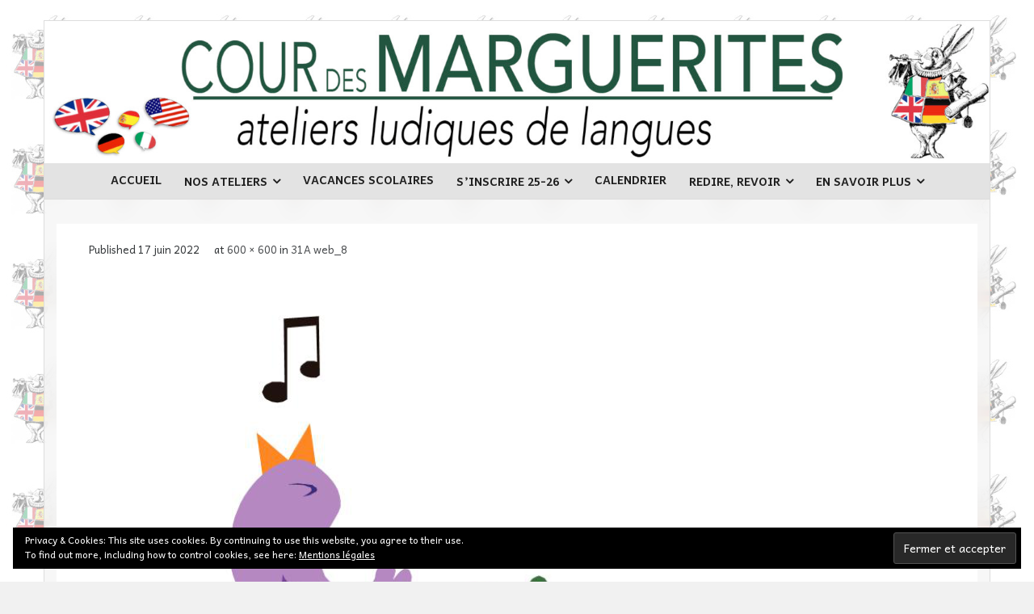

--- FILE ---
content_type: text/html; charset=UTF-8
request_url: https://courdesmarguerites.fr/31a-web_8/
body_size: 11115
content:
<!DOCTYPE html>

<html lang="fr-FR">
<head>
<meta charset="UTF-8" />
<meta name="viewport" content="width=device-width" />
<link rel="profile" href="//gmpg.org/xfn/11" />
<link rel="pingback" href="https://courdesmarguerites.fr/xmlrpc.php" />

<meta name='robots' content='index, follow, max-image-preview:large, max-snippet:-1, max-video-preview:-1' />

<!-- Google Tag Manager for WordPress by gtm4wp.com -->
<script data-cfasync="false" data-pagespeed-no-defer>
	var gtm4wp_datalayer_name = "dataLayer";
	var dataLayer = dataLayer || [];
</script>
<!-- End Google Tag Manager for WordPress by gtm4wp.com -->
	<!-- This site is optimized with the Yoast SEO plugin v22.7 - https://yoast.com/wordpress/plugins/seo/ -->
	<title>31A web_8 - Cour des marguerites</title>
	<link rel="canonical" href="https://courdesmarguerites.fr/31a-web_8/" />
	<meta property="og:locale" content="fr_FR" />
	<meta property="og:type" content="article" />
	<meta property="og:title" content="31A web_8 - Cour des marguerites" />
	<meta property="og:url" content="https://courdesmarguerites.fr/31a-web_8/" />
	<meta property="og:site_name" content="Cour des marguerites" />
	<meta property="article:publisher" content="https://www.facebook.com/courdesmarguerites/" />
	<meta property="og:image" content="https://courdesmarguerites.fr/31a-web_8" />
	<meta property="og:image:width" content="600" />
	<meta property="og:image:height" content="600" />
	<meta property="og:image:type" content="image/png" />
	<meta name="twitter:card" content="summary_large_image" />
	<script type="application/ld+json" class="yoast-schema-graph">{"@context":"https://schema.org","@graph":[{"@type":"WebPage","@id":"https://courdesmarguerites.fr/31a-web_8/","url":"https://courdesmarguerites.fr/31a-web_8/","name":"31A web_8 - Cour des marguerites","isPartOf":{"@id":"https://courdesmarguerites.fr/#website"},"primaryImageOfPage":{"@id":"https://courdesmarguerites.fr/31a-web_8/#primaryimage"},"image":{"@id":"https://courdesmarguerites.fr/31a-web_8/#primaryimage"},"thumbnailUrl":"https://courdesmarguerites.fr/wp-content/uploads/2022/06/31A-web_8.png","datePublished":"2022-06-17T16:38:17+00:00","dateModified":"2022-06-17T16:38:17+00:00","breadcrumb":{"@id":"https://courdesmarguerites.fr/31a-web_8/#breadcrumb"},"inLanguage":"fr-FR","potentialAction":[{"@type":"ReadAction","target":["https://courdesmarguerites.fr/31a-web_8/"]}]},{"@type":"ImageObject","inLanguage":"fr-FR","@id":"https://courdesmarguerites.fr/31a-web_8/#primaryimage","url":"https://courdesmarguerites.fr/wp-content/uploads/2022/06/31A-web_8.png","contentUrl":"https://courdesmarguerites.fr/wp-content/uploads/2022/06/31A-web_8.png","width":600,"height":600},{"@type":"BreadcrumbList","@id":"https://courdesmarguerites.fr/31a-web_8/#breadcrumb","itemListElement":[{"@type":"ListItem","position":1,"name":"Accueil","item":"https://courdesmarguerites.fr/"},{"@type":"ListItem","position":2,"name":"31A web_8"}]},{"@type":"WebSite","@id":"https://courdesmarguerites.fr/#website","url":"https://courdesmarguerites.fr/","name":"Cour des marguerites","description":"Ateliers ludiques de langues (anglais, allemand, espagnol et italien) à Antony (Hauts-de-Seine)","publisher":{"@id":"https://courdesmarguerites.fr/#organization"},"potentialAction":[{"@type":"SearchAction","target":{"@type":"EntryPoint","urlTemplate":"https://courdesmarguerites.fr/?s={search_term_string}"},"query-input":"required name=search_term_string"}],"inLanguage":"fr-FR"},{"@type":"Organization","@id":"https://courdesmarguerites.fr/#organization","name":"Cour des marguerites","url":"https://courdesmarguerites.fr/","logo":{"@type":"ImageObject","inLanguage":"fr-FR","@id":"https://courdesmarguerites.fr/#/schema/logo/image/","url":"https://courdesmarguerites.fr/wp-content/uploads/2016/05/cours-marguerite-favicon.jpg","contentUrl":"https://courdesmarguerites.fr/wp-content/uploads/2016/05/cours-marguerite-favicon.jpg","width":284,"height":284,"caption":"Cour des marguerites"},"image":{"@id":"https://courdesmarguerites.fr/#/schema/logo/image/"},"sameAs":["https://www.facebook.com/courdesmarguerites/"]}]}</script>
	<!-- / Yoast SEO plugin. -->


<link rel='dns-prefetch' href='//stats.wp.com' />
<link rel='dns-prefetch' href='//fonts.googleapis.com' />
<link rel='dns-prefetch' href='//v0.wordpress.com' />
<link rel="alternate" type="application/rss+xml" title="Cour des marguerites &raquo; Flux" href="https://courdesmarguerites.fr/feed/" />
<link rel="alternate" type="application/rss+xml" title="Cour des marguerites &raquo; Flux des commentaires" href="https://courdesmarguerites.fr/comments/feed/" />
<script type="text/javascript">
/* <![CDATA[ */
window._wpemojiSettings = {"baseUrl":"https:\/\/s.w.org\/images\/core\/emoji\/15.0.3\/72x72\/","ext":".png","svgUrl":"https:\/\/s.w.org\/images\/core\/emoji\/15.0.3\/svg\/","svgExt":".svg","source":{"concatemoji":"https:\/\/courdesmarguerites.fr\/wp-includes\/js\/wp-emoji-release.min.js?ver=6.5.7"}};
/*! This file is auto-generated */
!function(i,n){var o,s,e;function c(e){try{var t={supportTests:e,timestamp:(new Date).valueOf()};sessionStorage.setItem(o,JSON.stringify(t))}catch(e){}}function p(e,t,n){e.clearRect(0,0,e.canvas.width,e.canvas.height),e.fillText(t,0,0);var t=new Uint32Array(e.getImageData(0,0,e.canvas.width,e.canvas.height).data),r=(e.clearRect(0,0,e.canvas.width,e.canvas.height),e.fillText(n,0,0),new Uint32Array(e.getImageData(0,0,e.canvas.width,e.canvas.height).data));return t.every(function(e,t){return e===r[t]})}function u(e,t,n){switch(t){case"flag":return n(e,"\ud83c\udff3\ufe0f\u200d\u26a7\ufe0f","\ud83c\udff3\ufe0f\u200b\u26a7\ufe0f")?!1:!n(e,"\ud83c\uddfa\ud83c\uddf3","\ud83c\uddfa\u200b\ud83c\uddf3")&&!n(e,"\ud83c\udff4\udb40\udc67\udb40\udc62\udb40\udc65\udb40\udc6e\udb40\udc67\udb40\udc7f","\ud83c\udff4\u200b\udb40\udc67\u200b\udb40\udc62\u200b\udb40\udc65\u200b\udb40\udc6e\u200b\udb40\udc67\u200b\udb40\udc7f");case"emoji":return!n(e,"\ud83d\udc26\u200d\u2b1b","\ud83d\udc26\u200b\u2b1b")}return!1}function f(e,t,n){var r="undefined"!=typeof WorkerGlobalScope&&self instanceof WorkerGlobalScope?new OffscreenCanvas(300,150):i.createElement("canvas"),a=r.getContext("2d",{willReadFrequently:!0}),o=(a.textBaseline="top",a.font="600 32px Arial",{});return e.forEach(function(e){o[e]=t(a,e,n)}),o}function t(e){var t=i.createElement("script");t.src=e,t.defer=!0,i.head.appendChild(t)}"undefined"!=typeof Promise&&(o="wpEmojiSettingsSupports",s=["flag","emoji"],n.supports={everything:!0,everythingExceptFlag:!0},e=new Promise(function(e){i.addEventListener("DOMContentLoaded",e,{once:!0})}),new Promise(function(t){var n=function(){try{var e=JSON.parse(sessionStorage.getItem(o));if("object"==typeof e&&"number"==typeof e.timestamp&&(new Date).valueOf()<e.timestamp+604800&&"object"==typeof e.supportTests)return e.supportTests}catch(e){}return null}();if(!n){if("undefined"!=typeof Worker&&"undefined"!=typeof OffscreenCanvas&&"undefined"!=typeof URL&&URL.createObjectURL&&"undefined"!=typeof Blob)try{var e="postMessage("+f.toString()+"("+[JSON.stringify(s),u.toString(),p.toString()].join(",")+"));",r=new Blob([e],{type:"text/javascript"}),a=new Worker(URL.createObjectURL(r),{name:"wpTestEmojiSupports"});return void(a.onmessage=function(e){c(n=e.data),a.terminate(),t(n)})}catch(e){}c(n=f(s,u,p))}t(n)}).then(function(e){for(var t in e)n.supports[t]=e[t],n.supports.everything=n.supports.everything&&n.supports[t],"flag"!==t&&(n.supports.everythingExceptFlag=n.supports.everythingExceptFlag&&n.supports[t]);n.supports.everythingExceptFlag=n.supports.everythingExceptFlag&&!n.supports.flag,n.DOMReady=!1,n.readyCallback=function(){n.DOMReady=!0}}).then(function(){return e}).then(function(){var e;n.supports.everything||(n.readyCallback(),(e=n.source||{}).concatemoji?t(e.concatemoji):e.wpemoji&&e.twemoji&&(t(e.twemoji),t(e.wpemoji)))}))}((window,document),window._wpemojiSettings);
/* ]]> */
</script>
<style id='wp-emoji-styles-inline-css' type='text/css'>

	img.wp-smiley, img.emoji {
		display: inline !important;
		border: none !important;
		box-shadow: none !important;
		height: 1em !important;
		width: 1em !important;
		margin: 0 0.07em !important;
		vertical-align: -0.1em !important;
		background: none !important;
		padding: 0 !important;
	}
</style>
<link rel='stylesheet' id='mediaelement-css' href='https://courdesmarguerites.fr/wp-includes/js/mediaelement/mediaelementplayer-legacy.min.css?ver=4.2.17' type='text/css' media='all' />
<link rel='stylesheet' id='wp-mediaelement-css' href='https://courdesmarguerites.fr/wp-includes/js/mediaelement/wp-mediaelement.min.css?ver=6.5.7' type='text/css' media='all' />
<style id='jetpack-sharing-buttons-style-inline-css' type='text/css'>
.jetpack-sharing-buttons__services-list{display:flex;flex-direction:row;flex-wrap:wrap;gap:0;list-style-type:none;margin:5px;padding:0}.jetpack-sharing-buttons__services-list.has-small-icon-size{font-size:12px}.jetpack-sharing-buttons__services-list.has-normal-icon-size{font-size:16px}.jetpack-sharing-buttons__services-list.has-large-icon-size{font-size:24px}.jetpack-sharing-buttons__services-list.has-huge-icon-size{font-size:36px}@media print{.jetpack-sharing-buttons__services-list{display:none!important}}.editor-styles-wrapper .wp-block-jetpack-sharing-buttons{gap:0;padding-inline-start:0}ul.jetpack-sharing-buttons__services-list.has-background{padding:1.25em 2.375em}
</style>
<link rel='stylesheet' id='wa_chpcs_css_file-css' href='https://courdesmarguerites.fr/wp-content/plugins/carousel-horizontal-posts-content-slider/assets/css/custom-style.css?ver=3.3' type='text/css' media='all' />
<link rel='stylesheet' id='sow-slider-slider-css' href='https://courdesmarguerites.fr/wp-content/plugins/so-widgets-bundle/css/slider/slider.css?ver=1.61.1' type='text/css' media='all' />
<link rel='stylesheet' id='sow-hero-default-6b80b420863b-css' href='https://courdesmarguerites.fr/wp-content/uploads/siteorigin-widgets/sow-hero-default-6b80b420863b.css?ver=6.5.7' type='text/css' media='all' />
<link rel='stylesheet' id='sow-google-map-default-63333cd29faf-css' href='https://courdesmarguerites.fr/wp-content/uploads/siteorigin-widgets/sow-google-map-default-63333cd29faf.css?ver=6.5.7' type='text/css' media='all' />
<link rel='stylesheet' id='parent-style-css' href='https://courdesmarguerites.fr/wp-content/themes/melos/style.css?ver=6.5.7' type='text/css' media='all' />
<link rel='stylesheet' id='thinkup-google-fonts-css' href='//fonts.googleapis.com/css?family=Lato%3A300%2C400%2C600%2C700&#038;subset=latin%2Clatin-ext' type='text/css' media='all' />
<link rel='stylesheet' id='prettyPhoto-css' href='https://courdesmarguerites.fr/wp-content/themes/melos/lib/extentions/prettyPhoto/css/prettyPhoto.css?ver=3.1.6' type='text/css' media='all' />
<link rel='stylesheet' id='thinkup-bootstrap-css' href='https://courdesmarguerites.fr/wp-content/themes/melos/lib/extentions/bootstrap/css/bootstrap.min.css?ver=2.3.2' type='text/css' media='all' />
<link rel='stylesheet' id='dashicons-css' href='https://courdesmarguerites.fr/wp-includes/css/dashicons.min.css?ver=6.5.7' type='text/css' media='all' />
<link rel='stylesheet' id='font-awesome-css' href='https://courdesmarguerites.fr/wp-content/themes/melos/lib/extentions/font-awesome/css/font-awesome.min.css?ver=4.7.0' type='text/css' media='all' />
<link rel='stylesheet' id='thinkup-shortcodes-css' href='https://courdesmarguerites.fr/wp-content/themes/melos/styles/style-shortcodes.css?ver=1.5.6' type='text/css' media='all' />
<link rel='stylesheet' id='thinkup-style-css' href='https://courdesmarguerites.fr/wp-content/themes/melosCDM-child/style.css?ver=1.5.6' type='text/css' media='all' />
<link rel='stylesheet' id='fancybox-css' href='https://courdesmarguerites.fr/wp-content/plugins/easy-fancybox/fancybox/1.5.4/jquery.fancybox.min.css?ver=6.5.7' type='text/css' media='screen' />
<style id='fancybox-inline-css' type='text/css'>
#fancybox-outer{background:#ffffff}#fancybox-content{background:#ffffff;border-color:#ffffff;color:#000000;}#fancybox-title,#fancybox-title-float-main{color:#fff}
</style>
<link rel='stylesheet' id='thinkup-responsive-css' href='https://courdesmarguerites.fr/wp-content/themes/melos/styles/style-responsive.css?ver=1.5.6' type='text/css' media='all' />
<link rel='stylesheet' id='jetpack_css-css' href='https://courdesmarguerites.fr/wp-content/plugins/jetpack/css/jetpack.css?ver=13.4.4' type='text/css' media='all' />
<script type="text/javascript" src="https://courdesmarguerites.fr/wp-includes/js/jquery/jquery.min.js?ver=3.7.1" id="jquery-core-js"></script>
<script type="text/javascript" src="https://courdesmarguerites.fr/wp-includes/js/jquery/jquery-migrate.min.js?ver=3.4.1" id="jquery-migrate-js"></script>
<script type="text/javascript" src="https://courdesmarguerites.fr/wp-content/plugins/so-widgets-bundle/js/jquery.cycle.min.js?ver=1.61.1" id="sow-slider-slider-cycle2-js"></script>
<script type="text/javascript" src="https://courdesmarguerites.fr/wp-content/plugins/so-widgets-bundle/js/slider/jquery.slider.min.js?ver=1.61.1" id="sow-slider-slider-js"></script>
<script type="text/javascript" id="sow-google-map-js-extra">
/* <![CDATA[ */
var soWidgetsGoogleMap = {"map_consent":"","geocode":{"noResults":"There were no results for the place you entered. Please try another."}};
/* ]]> */
</script>
<script type="text/javascript" src="https://courdesmarguerites.fr/wp-content/plugins/so-widgets-bundle/js/sow.google-map.min.js?ver=1.61.1" id="sow-google-map-js"></script>
<link rel="https://api.w.org/" href="https://courdesmarguerites.fr/wp-json/" /><link rel="alternate" type="application/json" href="https://courdesmarguerites.fr/wp-json/wp/v2/media/12169" /><link rel="EditURI" type="application/rsd+xml" title="RSD" href="https://courdesmarguerites.fr/xmlrpc.php?rsd" />
<meta name="generator" content="WordPress 6.5.7" />
<link rel='shortlink' href='https://wp.me/a7xab3-3ah' />
<link rel="alternate" type="application/json+oembed" href="https://courdesmarguerites.fr/wp-json/oembed/1.0/embed?url=https%3A%2F%2Fcourdesmarguerites.fr%2F31a-web_8%2F" />
<link rel="alternate" type="text/xml+oembed" href="https://courdesmarguerites.fr/wp-json/oembed/1.0/embed?url=https%3A%2F%2Fcourdesmarguerites.fr%2F31a-web_8%2F&#038;format=xml" />
        <script type="text/javascript">
            (function () {
                window.lsow_fs = {can_use_premium_code: false};
            })();
        </script>
        	<style>img#wpstats{display:none}</style>
		
<!-- Google Tag Manager for WordPress by gtm4wp.com -->
<!-- GTM Container placement set to footer -->
<script data-cfasync="false" data-pagespeed-no-defer>
	var dataLayer_content = {"pageTitle":"31A web_8 - Cour des marguerites","pagePostType":"attachment","pagePostType2":"single-attachment","pagePostAuthor":"Jean-Claude Marguerite","pagePostDate":"17 juin 2022","pagePostDateYear":2022,"pagePostDateMonth":6,"pagePostDateDay":17,"pagePostDateDayName":"vendredi","pagePostDateHour":17,"pagePostDateMinute":38,"pagePostDateIso":"2022-06-17T17:38:17+01:00","pagePostDateUnix":1655487497,"postCountOnPage":1,"postCountTotal":1,"postID":12169,"postFormat":"standard"};
	dataLayer.push( dataLayer_content );
</script>
<script data-cfasync="false">
(function(w,d,s,l,i){w[l]=w[l]||[];w[l].push({'gtm.start':
new Date().getTime(),event:'gtm.js'});var f=d.getElementsByTagName(s)[0],
j=d.createElement(s),dl=l!='dataLayer'?'&l='+l:'';j.async=true;j.src=
'//www.googletagmanager.com/gtm.js?id='+i+dl;f.parentNode.insertBefore(j,f);
})(window,document,'script','dataLayer','GTM-5S7LSWX');
</script>
<!-- End Google Tag Manager for WordPress by gtm4wp.com --><style type="text/css" id="custom-background-css">
body.custom-background { background-image: url("https://courdesmarguerites.fr/wp-content/uploads/2018/07/petit-lapin.jpg"); background-position: left top; background-size: auto; background-repeat: repeat; background-attachment: fixed; }
</style>
	<link rel="icon" href="https://courdesmarguerites.fr/wp-content/uploads/2016/05/cropped-cours-marguerite-favicon-32x32.jpg" sizes="32x32" />
<link rel="icon" href="https://courdesmarguerites.fr/wp-content/uploads/2016/05/cropped-cours-marguerite-favicon-192x192.jpg" sizes="192x192" />
<link rel="apple-touch-icon" href="https://courdesmarguerites.fr/wp-content/uploads/2016/05/cropped-cours-marguerite-favicon-180x180.jpg" />
<meta name="msapplication-TileImage" content="https://courdesmarguerites.fr/wp-content/uploads/2016/05/cropped-cours-marguerite-favicon-270x270.jpg" />
<link rel="stylesheet" type="text/css" id="wp-custom-css" href="https://courdesmarguerites.fr/?custom-css=a20e5f987a" /></head>

<body class="attachment attachment-template-default single single-attachment postid-12169 attachmentid-12169 attachment-png custom-background layout-sidebar-none layout-responsive pre-header-style2 header-style1 scrollup-on group-blog">
<div id="body-core" class="hfeed site">

	<a class="skip-link screen-reader-text" href="#content">Skip to content</a>
	<!-- .skip-link -->

	<header>
	<div id="site-header">

					<div class="custom-header"><img src="https://courdesmarguerites.fr/wp-content/uploads/2016/05/cropped-new-banniere-site-cdmfr-12000300.jpg" width="1600" height="240" alt=""></div>
			
		<div id="pre-header">
		<div class="wrap-safari">
		<div id="pre-header-core" class="main-navigation">
  
			<div id="pre-header-social"><ul><li class="social facebook"><a href="https://www.facebook.com/courdesmarguerites" data-tip="bottom" data-original-title="Facebook" target="_blank"><i class="fa fa-facebook"></i></a></li></ul></div>
			
			
		</div>
		</div>
		</div>
		<!-- #pre-header -->

				<div id="header">
		<div id="header-core">

			
			<div id="logo">
						</div>

			
			<div id="header-links" class="main-navigation">
			<div id="header-links-inner" class="header-links">

				<ul id="menu-test" class="menu"><li id="menu-item-18657" class="menu-item menu-item-type-post_type menu-item-object-page menu-item-home"><a href="https://courdesmarguerites.fr/"><span>Accueil</span></a></li>
<li id="menu-item-17347" class="menu-item menu-item-type-post_type menu-item-object-page menu-item-has-children"><a href="https://courdesmarguerites.fr/nos-ateliers/"><span>Nos ateliers</span></a>
<ul class="sub-menu">
	<li id="menu-item-17348" class="menu-item menu-item-type-post_type menu-item-object-page"><a href="https://courdesmarguerites.fr/nos-ateliers/pour-les-enfants-de-3-a-11-ans-new/">Pour les enfants de 2 à 12 ans</a></li>
	<li id="menu-item-17349" class="menu-item menu-item-type-post_type menu-item-object-page"><a href="https://courdesmarguerites.fr/nos-ateliers/pour-les-adolescents-de-11-a-17-ans/">Pour les adolescents de 13 à 17 ans</a></li>
	<li id="menu-item-17350" class="menu-item menu-item-type-post_type menu-item-object-page"><a href="https://courdesmarguerites.fr/nos-ateliers/pour-les-adultes/">Pour les adultes</a></li>
</ul>
</li>
<li id="menu-item-17351" class="menu-item menu-item-type-post_type menu-item-object-page"><a href="https://courdesmarguerites.fr/nos-ateliers/vacances-scolaires-news/"><span>Vacances scolaires</span></a></li>
<li id="menu-item-18349" class="menu-item menu-item-type-post_type menu-item-object-page menu-item-has-children"><a href="https://courdesmarguerites.fr/sinscrire-25-26/"><span>S’inscrire 25-26</span></a>
<ul class="sub-menu">
	<li id="menu-item-18350" class="menu-item menu-item-type-post_type menu-item-object-page"><a href="https://courdesmarguerites.fr/inscriptions/couts-et-conditions-25-26/">Coûts et conditions 25-26</a></li>
	<li id="menu-item-17362" class="menu-item menu-item-type-post_type menu-item-object-page"><a href="https://courdesmarguerites.fr/inscriptions/bulletin-dadhesion/">Bulletin d’adhésion</a></li>
	<li id="menu-item-17363" class="menu-item menu-item-type-post_type menu-item-object-page"><a href="https://courdesmarguerites.fr/inscriptions/fiche-dinscription/">Fiche d’inscription (ateliers hebdomadaires)</a></li>
</ul>
</li>
<li id="menu-item-17359" class="menu-item menu-item-type-post_type menu-item-object-page"><a href="https://courdesmarguerites.fr/inscriptions/en-savoir-plus/calendrier/"><span>Calendrier</span></a></li>
<li id="menu-item-17333" class="menu-item menu-item-type-post_type menu-item-object-page menu-item-has-children"><a href="https://courdesmarguerites.fr/redire-revoir/"><span>Redire, revoir</span></a>
<ul class="sub-menu">
	<li id="menu-item-17340" class="menu-item menu-item-type-post_type menu-item-object-page"><a href="https://courdesmarguerites.fr/rentree-2020/birdies-a-distance/">• Birdies (redire, revoir)</a></li>
	<li id="menu-item-17341" class="menu-item menu-item-type-post_type menu-item-object-page"><a href="https://courdesmarguerites.fr/rentree-2020/mice-a-distance/">• Mice (redire, revoir)</a></li>
	<li id="menu-item-17342" class="menu-item menu-item-type-post_type menu-item-object-page"><a href="https://courdesmarguerites.fr/rentree-2020/frogs-a-distance/">• Frogs (redire, revoir)</a></li>
	<li id="menu-item-17343" class="menu-item menu-item-type-post_type menu-item-object-page"><a href="https://courdesmarguerites.fr/rentree-2020/rabbits-a-distance/">• Rabbits (redire, revoir)</a></li>
	<li id="menu-item-17345" class="menu-item menu-item-type-post_type menu-item-object-page"><a href="https://courdesmarguerites.fr/rentree-2020/tigers-a-distance/">• Tigers (redire, revoir)</a></li>
	<li id="menu-item-17346" class="menu-item menu-item-type-post_type menu-item-object-page"><a href="https://courdesmarguerites.fr/rentree-2020/lions-a-distance/">• Lions (redire, revoir)</a></li>
	<li id="menu-item-17336" class="menu-item menu-item-type-post_type menu-item-object-page"><a href="https://courdesmarguerites.fr/rentree-2020/mause-revoir/">• Mäuse (revoir)</a></li>
	<li id="menu-item-17335" class="menu-item menu-item-type-post_type menu-item-object-page"><a href="https://courdesmarguerites.fr/rentree-2020/frosche-revoir/">• Frösche (revoir)</a></li>
	<li id="menu-item-18642" class="menu-item menu-item-type-post_type menu-item-object-page"><a href="https://courdesmarguerites.fr/rentree-2020/tiger-revoir/">• Tiger (revoir)</a></li>
	<li id="menu-item-18585" class="menu-item menu-item-type-post_type menu-item-object-page"><a href="https://courdesmarguerites.fr/rentree-2020/lowen-revoir/">• Löwen (revoir)</a></li>
	<li id="menu-item-18586" class="menu-item menu-item-type-post_type menu-item-object-page"><a href="https://courdesmarguerites.fr/rentree-2020/ranas-revoir/">• Ranas (revoir)</a></li>
	<li id="menu-item-18641" class="menu-item menu-item-type-post_type menu-item-object-page"><a href="https://courdesmarguerites.fr/rentree-2020/ranas-revoir-2/">• Rane (revoir)</a></li>
</ul>
</li>
<li id="menu-item-17354" class="menu-item menu-item-type-post_type menu-item-object-page menu-item-has-children"><a href="https://courdesmarguerites.fr/inscriptions/en-savoir-plus/"><span>En savoir plus</span></a>
<ul class="sub-menu">
	<li id="menu-item-17339" class="menu-item menu-item-type-post_type menu-item-object-page"><a href="https://courdesmarguerites.fr/inscriptions/en-savoir-plus/ou-se-deroulent-nos-ateliers/">Où se déroulent nos ateliers ?</a></li>
	<li id="menu-item-17356" class="menu-item menu-item-type-post_type menu-item-object-page"><a href="https://courdesmarguerites.fr/inscriptions/en-savoir-plus/entre-deux-ateliers-news/">Entre deux ateliers</a></li>
	<li id="menu-item-17360" class="menu-item menu-item-type-post_type menu-item-object-page"><a href="https://courdesmarguerites.fr/inscriptions/en-savoir-plus/nos-propres-jeux/">Nos propres jeux</a></li>
	<li id="menu-item-17358" class="menu-item menu-item-type-post_type menu-item-object-page"><a href="https://courdesmarguerites.fr/inscriptions/en-savoir-plus/faq/">FAQ</a></li>
</ul>
</li>
</ul>				
				
			</div>
			</div>
			<!-- #header-links .main-navigation -->
 	
			<div id="header-nav"><a class="btn-navbar collapsed" data-toggle="collapse" data-target=".nav-collapse" tabindex="0"><span class="icon-bar"></span><span class="icon-bar"></span><span class="icon-bar"></span></a></div>
		</div>
		</div>
		<!-- #header -->

		<div id="header-responsive"><div id="header-responsive-inner" class="responsive-links nav-collapse collapse"><ul id="menu-test-1" class=""><li id="res-menu-item-18657" class="menu-item menu-item-type-post_type menu-item-object-page menu-item-home"><a href="https://courdesmarguerites.fr/"><span>Accueil</span></a></li>
<li id="res-menu-item-17347" class="menu-item menu-item-type-post_type menu-item-object-page menu-item-has-children"><a href="https://courdesmarguerites.fr/nos-ateliers/"><span>Nos ateliers</span></a>
<ul class="sub-menu">
	<li id="res-menu-item-17348" class="menu-item menu-item-type-post_type menu-item-object-page"><a href="https://courdesmarguerites.fr/nos-ateliers/pour-les-enfants-de-3-a-11-ans-new/">&#45; Pour les enfants de 2 à 12 ans</a></li>
	<li id="res-menu-item-17349" class="menu-item menu-item-type-post_type menu-item-object-page"><a href="https://courdesmarguerites.fr/nos-ateliers/pour-les-adolescents-de-11-a-17-ans/">&#45; Pour les adolescents de 13 à 17 ans</a></li>
	<li id="res-menu-item-17350" class="menu-item menu-item-type-post_type menu-item-object-page"><a href="https://courdesmarguerites.fr/nos-ateliers/pour-les-adultes/">&#45; Pour les adultes</a></li>
</ul>
</li>
<li id="res-menu-item-17351" class="menu-item menu-item-type-post_type menu-item-object-page"><a href="https://courdesmarguerites.fr/nos-ateliers/vacances-scolaires-news/"><span>Vacances scolaires</span></a></li>
<li id="res-menu-item-18349" class="menu-item menu-item-type-post_type menu-item-object-page menu-item-has-children"><a href="https://courdesmarguerites.fr/sinscrire-25-26/"><span>S’inscrire 25-26</span></a>
<ul class="sub-menu">
	<li id="res-menu-item-18350" class="menu-item menu-item-type-post_type menu-item-object-page"><a href="https://courdesmarguerites.fr/inscriptions/couts-et-conditions-25-26/">&#45; Coûts et conditions 25-26</a></li>
	<li id="res-menu-item-17362" class="menu-item menu-item-type-post_type menu-item-object-page"><a href="https://courdesmarguerites.fr/inscriptions/bulletin-dadhesion/">&#45; Bulletin d’adhésion</a></li>
	<li id="res-menu-item-17363" class="menu-item menu-item-type-post_type menu-item-object-page"><a href="https://courdesmarguerites.fr/inscriptions/fiche-dinscription/">&#45; Fiche d’inscription (ateliers hebdomadaires)</a></li>
</ul>
</li>
<li id="res-menu-item-17359" class="menu-item menu-item-type-post_type menu-item-object-page"><a href="https://courdesmarguerites.fr/inscriptions/en-savoir-plus/calendrier/"><span>Calendrier</span></a></li>
<li id="res-menu-item-17333" class="menu-item menu-item-type-post_type menu-item-object-page menu-item-has-children"><a href="https://courdesmarguerites.fr/redire-revoir/"><span>Redire, revoir</span></a>
<ul class="sub-menu">
	<li id="res-menu-item-17340" class="menu-item menu-item-type-post_type menu-item-object-page"><a href="https://courdesmarguerites.fr/rentree-2020/birdies-a-distance/">&#45; • Birdies (redire, revoir)</a></li>
	<li id="res-menu-item-17341" class="menu-item menu-item-type-post_type menu-item-object-page"><a href="https://courdesmarguerites.fr/rentree-2020/mice-a-distance/">&#45; • Mice (redire, revoir)</a></li>
	<li id="res-menu-item-17342" class="menu-item menu-item-type-post_type menu-item-object-page"><a href="https://courdesmarguerites.fr/rentree-2020/frogs-a-distance/">&#45; • Frogs (redire, revoir)</a></li>
	<li id="res-menu-item-17343" class="menu-item menu-item-type-post_type menu-item-object-page"><a href="https://courdesmarguerites.fr/rentree-2020/rabbits-a-distance/">&#45; • Rabbits (redire, revoir)</a></li>
	<li id="res-menu-item-17345" class="menu-item menu-item-type-post_type menu-item-object-page"><a href="https://courdesmarguerites.fr/rentree-2020/tigers-a-distance/">&#45; • Tigers (redire, revoir)</a></li>
	<li id="res-menu-item-17346" class="menu-item menu-item-type-post_type menu-item-object-page"><a href="https://courdesmarguerites.fr/rentree-2020/lions-a-distance/">&#45; • Lions (redire, revoir)</a></li>
	<li id="res-menu-item-17336" class="menu-item menu-item-type-post_type menu-item-object-page"><a href="https://courdesmarguerites.fr/rentree-2020/mause-revoir/">&#45; • Mäuse (revoir)</a></li>
	<li id="res-menu-item-17335" class="menu-item menu-item-type-post_type menu-item-object-page"><a href="https://courdesmarguerites.fr/rentree-2020/frosche-revoir/">&#45; • Frösche (revoir)</a></li>
	<li id="res-menu-item-18642" class="menu-item menu-item-type-post_type menu-item-object-page"><a href="https://courdesmarguerites.fr/rentree-2020/tiger-revoir/">&#45; • Tiger (revoir)</a></li>
	<li id="res-menu-item-18585" class="menu-item menu-item-type-post_type menu-item-object-page"><a href="https://courdesmarguerites.fr/rentree-2020/lowen-revoir/">&#45; • Löwen (revoir)</a></li>
	<li id="res-menu-item-18586" class="menu-item menu-item-type-post_type menu-item-object-page"><a href="https://courdesmarguerites.fr/rentree-2020/ranas-revoir/">&#45; • Ranas (revoir)</a></li>
	<li id="res-menu-item-18641" class="menu-item menu-item-type-post_type menu-item-object-page"><a href="https://courdesmarguerites.fr/rentree-2020/ranas-revoir-2/">&#45; • Rane (revoir)</a></li>
</ul>
</li>
<li id="res-menu-item-17354" class="menu-item menu-item-type-post_type menu-item-object-page menu-item-has-children"><a href="https://courdesmarguerites.fr/inscriptions/en-savoir-plus/"><span>En savoir plus</span></a>
<ul class="sub-menu">
	<li id="res-menu-item-17339" class="menu-item menu-item-type-post_type menu-item-object-page"><a href="https://courdesmarguerites.fr/inscriptions/en-savoir-plus/ou-se-deroulent-nos-ateliers/">&#45; Où se déroulent nos ateliers ?</a></li>
	<li id="res-menu-item-17356" class="menu-item menu-item-type-post_type menu-item-object-page"><a href="https://courdesmarguerites.fr/inscriptions/en-savoir-plus/entre-deux-ateliers-news/">&#45; Entre deux ateliers</a></li>
	<li id="res-menu-item-17360" class="menu-item menu-item-type-post_type menu-item-object-page"><a href="https://courdesmarguerites.fr/inscriptions/en-savoir-plus/nos-propres-jeux/">&#45; Nos propres jeux</a></li>
	<li id="res-menu-item-17358" class="menu-item menu-item-type-post_type menu-item-object-page"><a href="https://courdesmarguerites.fr/inscriptions/en-savoir-plus/faq/">&#45; FAQ</a></li>
</ul>
</li>
</ul></div></div>
		
		<div id="intro" class="option1"><div class="wrap-safari"><div id="intro-core"><h1 class="page-title"><span>Blog Post Image: </span>31A web_8</h1></div></div></div>
		
		
		
	</div>


	</header>
	<!-- header -->

		
	<div id="content">
	<div id="content-core">

		<div id="main">
		<div id="main-core">
			
				<article id="post-12169" class="post-12169 attachment type-attachment status-inherit hentry">

					<header class="entry-header">
						<div class="entry-meta">
							Published <span><time datetime="2022-06-17T17:38:17+01:00">17 juin 2022</time></span> at <a href="https://courdesmarguerites.fr/wp-content/uploads/2022/06/31A-web_8.png" title="Link to full-size image">600 &times; 600</a> in <a href="https://courdesmarguerites.fr/31a-web_8/" title="Return to 31A web_8" rel="gallery">31A web_8</a>						</div><!-- .entry-meta -->
					</header><!-- .entry-header -->

					<div class="entry-content">
						<div class="entry-attachment">
							<div class="attachment">
																<p><img width="600" height="600" src="https://courdesmarguerites.fr/wp-content/uploads/2022/06/31A-web_8.png" class="attachment-1200x1200 size-1200x1200" alt="" decoding="async" fetchpriority="high" srcset="https://courdesmarguerites.fr/wp-content/uploads/2022/06/31A-web_8.png 600w, https://courdesmarguerites.fr/wp-content/uploads/2022/06/31A-web_8-150x150.png 150w, https://courdesmarguerites.fr/wp-content/uploads/2022/06/31A-web_8-300x300.png 300w, https://courdesmarguerites.fr/wp-content/uploads/2022/06/31A-web_8-120x120.png 120w, https://courdesmarguerites.fr/wp-content/uploads/2022/06/31A-web_8-105x105.png 105w, https://courdesmarguerites.fr/wp-content/uploads/2022/06/31A-web_8-570x570.png 570w, https://courdesmarguerites.fr/wp-content/uploads/2022/06/31A-web_8-380x380.png 380w, https://courdesmarguerites.fr/wp-content/uploads/2022/06/31A-web_8-285x285.png 285w" sizes="(max-width: 600px) 100vw, 600px" /></p>
							</div><!-- .attachment -->

													</div><!-- .entry-attachment -->
						
												
					</div><!-- .entry-content -->
				</article><!-- #post-12169 -->
				
				
	<nav role="navigation" id="nav-below">
		<div class="nav-previous"><a href='https://courdesmarguerites.fr/31a-web_7/'><span class="meta-icon"><i class="fa fa-angle-left fa-lg"></i></span><span class="meta-nav">Previous</span></a></div>
		<div class="nav-next"><a href='https://courdesmarguerites.fr/31a-web_9/'><span class="meta-nav">Next</span><span class="meta-icon"><i class="fa fa-angle-right fa-lg"></i></span></a></div>
	</nav><!-- #image-navigation -->

				
				

	<div id="comments">
	<div id="comments-core" class="comments-area">

	
	
	</div>
</div><div class="clearboth"></div><!-- #comments .comments-area -->
			

		</div><!-- #main-core -->
		</div><!-- #main -->
			</div>
	</div><!-- #content -->

	<footer>
		<div id="footer"><div id="footer-core" class="option4"><div id="footer-col1" class="widget-area"><aside class="widget widget_eu_cookie_law_widget">
<div
	class="hide-on-button negative"
	data-hide-timeout="30"
	data-consent-expiration="180"
	id="eu-cookie-law"
>
	<form method="post">
		<input type="submit" value="Fermer et accepter" class="accept" />
	</form>

	Privacy &amp; Cookies: This site uses cookies. By continuing to use this website, you agree to their use. <br />
To find out more, including how to control cookies, see here:
		<a href="https://courdesmarguerites.fr/mentions-legales/" rel="">
		Mentions légales	</a>
</div>
</aside></div><div id="footer-col2" class="widget-area"><aside class="widget widget_sow-editor"><div
			
			class="so-widget-sow-editor so-widget-sow-editor-base"
			
		><h3 class="footer-widget-title"><span>Vous avez une question ?</span></h3>
<div class="siteorigin-widget-tinymce textwidget">
	Contactez-nous <a href="mailto:contact@courdesmarguerites.fr">par email</a>, téléphonez-nous au <a href="tel:0033695272671">06 95 27 26 71</a> ou passez nous voir au 1 rue Jean Jaurès à Antony !</div>
</div></aside><aside class="widget widget_sow-google-map"><div
			
			class="so-widget-sow-google-map so-widget-sow-google-map-default-63333cd29faf"
			
		>
<div class="sow-google-map-canvas"
	style=""
	id="map-canvas-8a2b507f6abf6c2abe76455399812e28"
	data-options="{&quot;address&quot;:&quot;18 avenue jean monnet, Antony, France&quot;,&quot;zoom&quot;:17,&quot;mobileZoom&quot;:17,&quot;gestureHandling&quot;:&quot;greedy&quot;,&quot;disableUi&quot;:false,&quot;markerIcon&quot;:&quot;https:\/\/courdesmarguerites.fr\/wp-content\/uploads\/2022\/06\/31A-web_8-150x150.png&quot;,&quot;markersDraggable&quot;:false,&quot;markerAtCenter&quot;:true,&quot;markerInfoDisplay&quot;:&quot;click&quot;,&quot;markerInfoMultiple&quot;:true,&quot;markerPositions&quot;:&quot;&quot;,&quot;mapName&quot;:&quot;&quot;,&quot;mapStyles&quot;:&quot;&quot;,&quot;directions&quot;:&quot;&quot;,&quot;apiKey&quot;:&quot;AIzaSyAGHXIwI4vaNLh71HseUimGnruiCF4LNXs&quot;,&quot;breakpoint&quot;:780}"
	data-fallback-image="{&quot;img&quot;:&quot;&quot;}"></div>
</div></aside></div><div id="footer-col3" class="widget-area"><aside class="widget widget_sow-editor"><div
			
			class="so-widget-sow-editor so-widget-sow-editor-base"
			
		><h3 class="footer-widget-title"><span>Découvrez nos ateliers</span></h3>
<div class="siteorigin-widget-tinymce textwidget">
	<ul>
<li><a href="http://courdesmarguerites.fr/nos-ateliers/pour-les-enfants-de-3-a-11-ans-new/" target="_blank" rel="noopener">pour les 2 à 12 ans</a></li>
<li><a href="https://courdesmarguerites.fr/nos-ateliers/pour-les-adolescents-de-11-a-17-ans/" target="_blank" rel="noopener">pour les adolescents</a></li>
<li><a href="http://courdesmarguerites.fr/nos-ateliers/pour-les-adultes/" target="_blank" rel="noopener">pour les adultes</a></li>
<li><a href="http://courdesmarguerites.fr/nos-ateliers/vacances-scolaires-news/" target="_blank" rel="noopener">pour les vacances</a></li>
</ul>
</div>
</div></aside><aside class="widget widget_sow-editor"><div
			
			class="so-widget-sow-editor so-widget-sow-editor-base"
			
		><h3 class="footer-widget-title"><span>Réservez une place</span></h3>
<div class="siteorigin-widget-tinymce textwidget">
	<ul>
<li><a href="https://docs.google.com/forms/d/e/1FAIpQLSc79G6jqkFvoR550a4mP1uJxys6kNC1-D62Bz0e5C_F8EvRfA/viewform?usp=header" target="_blank" rel="noopener"><strong>ateliers hebdomadaires</strong> 2025-2026 (2-17 ans)</a></li>
<li><a href="https://docs.google.com/forms/d/e/1FAIpQLScn38PfFLKZxTx20mETVUARB1GG6TWc9fE05i7sg6lAGdZH4A/viewform?usp=dialog" target="_blank" rel="noopener"><strong>nos stages de vacances</strong> (2025-2026)</a></li>
</ul>
</div>
</div></aside></div><div id="footer-col4" class="widget-area"><aside class="widget widget_sow-editor"><div
			
			class="so-widget-sow-editor so-widget-sow-editor-base"
			
		><h3 class="footer-widget-title"><span>Nous aimons</span></h3>
<div class="siteorigin-widget-tinymce textwidget">
	<ul>
<li><a href="http://www.ville-antony.fr/" target="_blank">Ville d'Antony</a></li>
<li><a href="http://touslire.com/" target="_blank">“tous lire”</a></li>
</ul>
</div>
</div></aside><aside class="widget widget_sow-editor"><div
			
			class="so-widget-sow-editor so-widget-sow-editor-base"
			
		><h3 class="footer-widget-title"><span>« Vivre à Antony » en parle</span></h3>
<div class="siteorigin-widget-tinymce textwidget">
	<p><a href="https://courdesmarguerites.fr/2019/08/le-gout-des-langues/le_gout_des_langues_vivre_a_antony_ok/#main" target="_blank" rel="noopener" data-mce-href="https://courdesmarguerites.fr/2019/08/le-gout-des-langues/le_gout_des_langues_vivre_a_antony_ok/#main"><img loading="lazy" decoding="async" class="alignleft wp-image-3164" src="https://courdesmarguerites.fr/wp-content/uploads/2019/08/le_gout_des_langues_Vivre_a_Antony_ok-212x300.png" alt="" width="100" height="142" data-mce-src="https://courdesmarguerites.fr/wp-content/uploads/2019/08/le_gout_des_langues_Vivre_a_Antony_ok-212x300.png" srcset="https://courdesmarguerites.fr/wp-content/uploads/2019/08/le_gout_des_langues_Vivre_a_Antony_ok-212x300.png 212w, https://courdesmarguerites.fr/wp-content/uploads/2019/08/le_gout_des_langues_Vivre_a_Antony_ok-723x1024.png 723w, https://courdesmarguerites.fr/wp-content/uploads/2019/08/le_gout_des_langues_Vivre_a_Antony_ok.png 1609w" sizes="(max-width: 100px) 100vw, 100px" /></a></p>
<p><br data-mce-bogus="1"/></p>
</div>
</div></aside></div></div></div><!-- #footer -->		
		<div id="sub-footer">
		<div id="sub-footer-core">
		
			<div class="copyright">
				<p style="margin-bottom: 0px;"> &copy; 2026 Cour des marguerites - <a href="//courdesmarguerites.fr/mentions-legales/">Mentions légales</a></p>
			</div>
			<!-- .copyright -->

						<!-- #footer-menu -->

						<div id="post-footer-social"><ul><li class="social facebook"><a href="https://www.facebook.com/courdesmarguerites" data-tip="top" data-original-title="Facebook" target="_blank"><i class="fa fa-facebook"></i></a></li></ul></div>			
		</div>
		</div>
	</footer><!-- footer -->

</div><!-- #body-core -->
<script>
	jQuery('a').each(function(){
		if(jQuery(this).text()=="Read More"){
			jQuery(this).text("Lire la suite");
		}
		if(jQuery(this).text()=="Previous"){
			jQuery(this).text("Précédent");
		}
		if(jQuery(this).text()=="Next"){
			jQuery(this).text("Suivant");
		}
		if(jQuery(this).text()=="Submit Now"){
			jQuery(this).text("Soumettre");
		}
		if(jQuery(this).text()=="Leave comment"){
			jQuery(this).text("Laisser un commentaire");
		}
	})
	jQuery('.page.type-page.has-post-thumbnail.hentry .sow-slider-images li:last-child').each(function(){
		var liWidth = jQuery(this).width();
		if(liWidth != '' && liWidth <503){
			jQuery(this).find('.sow-slider-image-wrapper').css('padding-top','12em')
		}
		var image = jQuery(this).css('background-image');
		var newImage = "linear-gradient(to bottom, rgba(51,51,51,0) 30%, rgba(51,51,51,1) 100%), " + image ;
		jQuery(this).css('background-image',newImage);
		
	})
</script>


<!-- GTM Container placement set to footer -->
<!-- Google Tag Manager (noscript) -->
				<noscript><iframe src="https://www.googletagmanager.com/ns.html?id=GTM-5S7LSWX" height="0" width="0" style="display:none;visibility:hidden" aria-hidden="true"></iframe></noscript>
<!-- End Google Tag Manager (noscript) --><script type="text/javascript" src="https://courdesmarguerites.fr/wp-content/plugins/carousel-horizontal-posts-content-slider/assets/js/caroufredsel/jquery.transit.min.js?ver=3.3" id="wa_chpcs_transit-js"></script>
<script type="text/javascript" src="https://courdesmarguerites.fr/wp-content/plugins/carousel-horizontal-posts-content-slider/assets/js/caroufredsel/jquery.lazyload.min.js?ver=3.3" id="wa_chpcs_lazyload-js"></script>
<script type="text/javascript" src="https://courdesmarguerites.fr/wp-content/plugins/carousel-horizontal-posts-content-slider/assets/js/caroufredsel/jquery.carouFredSel-6.2.1-packed.js?ver=3.3" id="wa_chpcs_caroufredsel_script-js"></script>
<script type="text/javascript" src="https://courdesmarguerites.fr/wp-content/plugins/carousel-horizontal-posts-content-slider/assets/js/caroufredsel/jquery.touchSwipe.min.js?ver=3.3" id="wa_chpcs_touch_script-js"></script>
<script type="text/javascript" id="lsow-frontend-scripts-js-extra">
/* <![CDATA[ */
var lsow_settings = {"mobile_width":"780","custom_css":""};
/* ]]> */
</script>
<script type="text/javascript" src="https://courdesmarguerites.fr/wp-content/plugins/livemesh-siteorigin-widgets/assets/js/lsow-frontend.min.js?ver=3.8.1" id="lsow-frontend-scripts-js"></script>
<script type="text/javascript" src="https://courdesmarguerites.fr/wp-content/plugins/so-widgets-bundle/js/sow.jquery.fittext.min.js?ver=1.2" id="sowb-fittext-js"></script>
<script type="text/javascript" src="https://courdesmarguerites.fr/wp-content/plugins/duracelltomi-google-tag-manager/dist/js/gtm4wp-form-move-tracker.js?ver=1.20.2" id="gtm4wp-form-move-tracker-js"></script>
<script type="text/javascript" src="https://courdesmarguerites.fr/wp-includes/js/imagesloaded.min.js?ver=5.0.0" id="imagesloaded-js"></script>
<script type="text/javascript" src="https://courdesmarguerites.fr/wp-content/themes/melos/lib/extentions/prettyPhoto/js/jquery.prettyPhoto.js?ver=3.1.6" id="prettyPhoto-js"></script>
<script type="text/javascript" src="https://courdesmarguerites.fr/wp-content/themes/melos/lib/scripts/plugins/scrollup/jquery.scrollUp.min.js?ver=2.4.1" id="jquery-scrollup-js"></script>
<script type="text/javascript" src="https://courdesmarguerites.fr/wp-content/themes/melos/lib/extentions/bootstrap/js/bootstrap.js?ver=2.3.2" id="thinkup-bootstrap-js"></script>
<script type="text/javascript" src="https://courdesmarguerites.fr/wp-content/themes/melos/lib/scripts/main-frontend.js?ver=1.5.6" id="thinkup-frontend-js"></script>
<script type="text/javascript" src="https://courdesmarguerites.fr/wp-content/themes/melos/lib/scripts/plugins/ResponsiveSlides/responsiveslides.min.js?ver=1.54" id="responsiveslides-js"></script>
<script type="text/javascript" src="https://courdesmarguerites.fr/wp-content/themes/melos/lib/scripts/plugins/ResponsiveSlides/responsiveslides-call.js?ver=1.5.6" id="thinkup-responsiveslides-js"></script>
<script type="text/javascript" src="https://courdesmarguerites.fr/wp-content/plugins/jetpack/_inc/build/widgets/eu-cookie-law/eu-cookie-law.min.js?ver=20180522" id="eu-cookie-law-script-js"></script>
<script type="text/javascript" src="https://courdesmarguerites.fr/wp-content/plugins/easy-fancybox/fancybox/1.5.4/jquery.fancybox.min.js?ver=6.5.7" id="jquery-fancybox-js"></script>
<script type="text/javascript" id="jquery-fancybox-js-after">
/* <![CDATA[ */
var fb_timeout, fb_opts={'autoScale':true,'showCloseButton':true,'width':560,'height':340,'margin':20,'pixelRatio':'false','padding':10,'centerOnScroll':false,'enableEscapeButton':true,'speedIn':300,'speedOut':300,'overlayShow':true,'hideOnOverlayClick':true,'overlayColor':'#000','overlayOpacity':0.6,'minViewportWidth':320,'minVpHeight':320 };
if(typeof easy_fancybox_handler==='undefined'){
var easy_fancybox_handler=function(){
jQuery([".nolightbox","a.wp-block-file__button","a.pin-it-button","a[href*='pinterest.com\/pin\/create']","a[href*='facebook.com\/share']","a[href*='twitter.com\/share']"].join(',')).addClass('nofancybox');
jQuery('a.fancybox-close').on('click',function(e){e.preventDefault();jQuery.fancybox.close()});
/* IMG */
						var unlinkedImageBlocks=jQuery(".wp-block-image > img:not(.nofancybox)");
						unlinkedImageBlocks.wrap(function() {
							var href = jQuery( this ).attr( "src" );
							return "<a href='" + href + "'></a>";
						});
var fb_IMG_select=jQuery('a[href*=".jpg" i]:not(.nofancybox,li.nofancybox>a),area[href*=".jpg" i]:not(.nofancybox),a[href*=".png" i]:not(.nofancybox,li.nofancybox>a),area[href*=".png" i]:not(.nofancybox),a[href*=".webp" i]:not(.nofancybox,li.nofancybox>a),area[href*=".webp" i]:not(.nofancybox),a[href*=".jpeg" i]:not(.nofancybox,li.nofancybox>a),area[href*=".jpeg" i]:not(.nofancybox)');
fb_IMG_select.addClass('fancybox image');
var fb_IMG_sections=jQuery('.gallery,.wp-block-gallery,.tiled-gallery,.wp-block-jetpack-tiled-gallery');
fb_IMG_sections.each(function(){jQuery(this).find(fb_IMG_select).attr('rel','gallery-'+fb_IMG_sections.index(this));});
jQuery('a.fancybox,area.fancybox,.fancybox>a').each(function(){jQuery(this).fancybox(jQuery.extend(true,{},fb_opts,{'transition':'elastic','transitionIn':'elastic','transitionOut':'elastic','opacity':false,'hideOnContentClick':false,'titleShow':true,'titlePosition':'over','titleFromAlt':true,'showNavArrows':true,'enableKeyboardNav':true,'cyclic':false,'mouseWheel':'true','changeSpeed':250,'changeFade':300}))});
};};
var easy_fancybox_auto=function(){setTimeout(function(){jQuery('a#fancybox-auto,#fancybox-auto>a').first().trigger('click')},1000);};
jQuery(easy_fancybox_handler);jQuery(document).on('post-load',easy_fancybox_handler);
jQuery(easy_fancybox_auto);
/* ]]> */
</script>
<script type="text/javascript" src="https://courdesmarguerites.fr/wp-content/plugins/easy-fancybox/vendor/jquery.easing.min.js?ver=1.4.1" id="jquery-easing-js"></script>
<script type="text/javascript" src="https://courdesmarguerites.fr/wp-content/plugins/easy-fancybox/vendor/jquery.mousewheel.min.js?ver=3.1.13" id="jquery-mousewheel-js"></script>
<script type="text/javascript" src="https://stats.wp.com/e-202602.js" id="jetpack-stats-js" data-wp-strategy="defer"></script>
<script type="text/javascript" id="jetpack-stats-js-after">
/* <![CDATA[ */
_stq = window._stq || [];
_stq.push([ "view", JSON.parse("{\"v\":\"ext\",\"blog\":\"111338301\",\"post\":\"12169\",\"tz\":\"1\",\"srv\":\"courdesmarguerites.fr\",\"j\":\"1:13.4.4\"}") ]);
_stq.push([ "clickTrackerInit", "111338301", "12169" ]);
/* ]]> */
</script>
<script>
  window.fbAsyncInit = function() {
    FB.init({
      appId      : '1617716725208575',
      xfbml      : true,
      version    : 'v2.6'
    });
  };

  (function(d, s, id){
     var js, fjs = d.getElementsByTagName(s)[0];
     if (d.getElementById(id)) {return;}
     js = d.createElement(s); js.id = id;
     js.src = "//connect.facebook.net/en_US/sdk.js";
     fjs.parentNode.insertBefore(js, fjs);
   }(document, 'script', 'facebook-jssdk'));
</script>
<!-- Global site tag (gtag.js) - Google Analytics -->
<script async src="https://www.googletagmanager.com/gtag/js?id=UA-67149855-2"></script>
<script>
window.dataLayer = window.dataLayer || [];
function gtag(){dataLayer.push(arguments);}
gtag('js', new Date());

gtag('config', 'UA-67149855-2', { 'optimize_id': 'GTM-TSD522D'});
</script>
</body>
</html>

--- FILE ---
content_type: text/css
request_url: https://courdesmarguerites.fr/wp-content/uploads/siteorigin-widgets/sow-hero-default-6b80b420863b.css?ver=6.5.7
body_size: 390
content:
@media (min-width: 780px) {
  .so-widget-sow-hero-default-6b80b420863b {
    min-height: 250px;
  }
}
@media (max-width: 780px) {
  .so-widget-sow-hero-default-6b80b420863b .sow-slider-base ul.sow-slider-images {
    min-height: 0 !important;
  }
}
.so-widget-sow-hero-default-6b80b420863b .sow-slider-base ul.sow-slider-images .sow-slider-image-wrapper {
  padding: calc( 20px + 0px ) 20px 20px 20px;
  max-width: 1280px;
  height: 250px;
}
@media (max-width: 780px) {
}
.so-widget-sow-hero-default-6b80b420863b .sow-slider-base ul.sow-slider-images .sow-slider-image-wrapper h1,
.so-widget-sow-hero-default-6b80b420863b .sow-slider-base ul.sow-slider-images .sow-slider-image-wrapper h2,
.so-widget-sow-hero-default-6b80b420863b .sow-slider-base ul.sow-slider-images .sow-slider-image-wrapper h3,
.so-widget-sow-hero-default-6b80b420863b .sow-slider-base ul.sow-slider-images .sow-slider-image-wrapper h4,
.so-widget-sow-hero-default-6b80b420863b .sow-slider-base ul.sow-slider-images .sow-slider-image-wrapper h5,
.so-widget-sow-hero-default-6b80b420863b .sow-slider-base ul.sow-slider-images .sow-slider-image-wrapper h6 {
  line-height: 1.375em;
  color: #ffffff;
  margin: 0.1em 0;
  
}
.so-widget-sow-hero-default-6b80b420863b .sow-slider-base ul.sow-slider-images .sow-slider-image-wrapper h1 {
  font-size: 38px;
}
.so-widget-sow-hero-default-6b80b420863b .sow-slider-base ul.sow-slider-images .sow-slider-image-wrapper h2 {
  font-size: 32.3px;
}
.so-widget-sow-hero-default-6b80b420863b .sow-slider-base ul.sow-slider-images .sow-slider-image-wrapper h3 {
  font-size: 26.6px;
}
.so-widget-sow-hero-default-6b80b420863b .sow-slider-base ul.sow-slider-images .sow-slider-image-wrapper h4 {
  font-size: 22.8px;
}
.so-widget-sow-hero-default-6b80b420863b .sow-slider-base ul.sow-slider-images .sow-slider-image-wrapper h5 {
  font-size: 19px;
}
.so-widget-sow-hero-default-6b80b420863b .sow-slider-base ul.sow-slider-images .sow-slider-image-wrapper h6 {
  font-size: 15.2px;
}
.so-widget-sow-hero-default-6b80b420863b .sow-slider-base ul.sow-slider-images .sow-slider-image-wrapper p {
  color: #f6f6f6;
  text-shadow: 0 2px 2px rgba(0, 0, 0, 0.25);
  margin: 1em 0;
  font-size: 16px;
  
}
.so-widget-sow-hero-default-6b80b420863b .sow-slider-base ul.sow-slider-images .sow-slider-image-wrapper .sow-hero-buttons {
  margin-top: 3em;
  padding-bottom: 0.2em;
}
.so-widget-sow-hero-default-6b80b420863b .sow-slider-base ul.sow-slider-images .sow-slider-image-wrapper .sow-hero-buttons .so-widget-sow-button {
  display: inline-block;
  margin: 3px 6px 0;
}
.so-widget-sow-hero-default-6b80b420863b .sow-slider-base .sow-slider-pagination {
  text-align: right;
}
.so-widget-sow-hero-default-6b80b420863b .sow-slider-base .sow-slider-pagination li a {
  background: #ffffff;
}
.so-widget-sow-hero-default-6b80b420863b .sow-slider-base .sow-slide-nav {
  font-size: 25px;
}
.so-widget-sow-hero-default-6b80b420863b .sow-slider-base .sow-slide-nav a {
  color: #ffffff;
}

--- FILE ---
content_type: text/css
request_url: https://courdesmarguerites.fr/wp-content/uploads/siteorigin-widgets/sow-google-map-default-63333cd29faf.css?ver=6.5.7
body_size: 95
content:
.so-widget-sow-google-map-default-63333cd29faf .sow-google-map-canvas {
  height: 150px;
}
.so-widget-sow-google-map-default-63333cd29faf .sow-google-map-canvas img {
  border-radius: 0;
  box-shadow: none;
  line-height: normal;
  max-width: none;
  zoom: normal;
}
.so-widget-sow-google-map-default-63333cd29faf .sow-google-map-canvas div:not(.gm-style-iw-t):not(.gm-style-iw) {
  position: initial;
}

--- FILE ---
content_type: text/css
request_url: https://courdesmarguerites.fr/wp-content/themes/melosCDM-child/style.css?ver=1.5.6
body_size: 1946
content:
/*
 Theme Name:   Melos CDM
 Description:  Quand Melo rencontre les marguerites
 Author:       PoYo
 Author URI:   http://ygrekhoan.com/
 Template:     melos
 Version:      1.0.0
 License:      GNU General Public License v2 or later
 License URI:  http://www.gnu.org/licenses/gpl-2.0.html
*/
/* Andika import */
@import url('https://fonts.googleapis.com/css2?family=Andika:ital,wght@0,400;0,700;1,400;1,700&display=swap');
/* @font-face {
  font-family: 'Andika New Basic';
  font-style: normal;
  font-weight: 400;
  src: local('Andika New Basic'), local('AndikaNewBasic-R'), url(AndikaNewBasic-R.woff) format('woff');
}

@font-face {
  font-family: 'Andika New Basic';
  font-style: normal;
  font-weight: 700;
  src: local('Andika New Basic'), local('AndikaNewBasic-B'), url(AndikaNewBasic-B.woff) format('woff');
}

@font-face {
  font-family: 'Andika New Basic';
  font-style: italic;
  font-weight: 400;
  src: local('Andika New Basic'), local('AndikaNewBasic-I'), url(AndikaNewBasic-I.woff) format('woff');
}

@font-face {
  font-family: 'Andika New Basic';
  font-style: italic;
  font-weight: 700;
  src: local('Andika New Basic'), local('AndikaNewBasic-BI'), url(AndikaNewBasic-BI.woff) format('woff');
} */

/* Andika Import */
body, h1, h2, h3, h4, h5, h6 {
	font-family: "Andika", sans-serif;
}
body, button, input, select, textarea {
	color: #212427;
}
.services-builder.style1 .iconmain {
	color: #212427;
}

p {
	font-size: 16px;
}

h3 {
	font-size: 1.8em;
}

.sow-cta-base h4 {
	font-size: 1.5em;
}

a, a:hover {
	color: #007838 ;
}

/* Header & Menu */
#pre-header {
	display: none; /* Cache le menu inutile */
}

#header-core {
	max-width: 1170px !important;
}

#logo {
	margin: 15px auto;
	float: none;
	text-align: center;
}

#logo img {
	max-height: 95px;
}

/* Bloc langues Header */
ul#header-languages-list {
	text-align: center;
	margin: 0 0 0 0;
}

#header-languages-inner {
	/*display: table;
	margin: 0 auto;*/
	background: #007838;
	color: #fff;
	font-weight: 700;
	font-size: 1.5em;
}

#header-languages-inner a {
	color: #fff;
}

#header-languages-list li {
	display: inline-block;
	padding: 0px 10px;
}
.custom-logo-link, #logo {
	display:none;
}
/* Menu principal */
#header-links {
	clear: left;
	float: none;
	background: #E3e3e3;
	/*border-top: 1px solid #DDD;*/
	border-bottom: 1px solid #DDD !important;
	text-transform: uppercase;
}

#header-links-inner {
	float: none;
	margin: 0 auto;
}

#header .header-links ul li a {
	padding: 8px 14px !important;
	font-weight: 700;
}
@media (max-width: 380px) {
	#header-languages-list li {
		font-size : 12px;
	}
}
@media (max-width: 780px) {
	#header-languages-list li {
		font-size : 14px;
	}
}
#header .menu > li.menu-hover > a, #header .menu > li.current_page_item > a, #header .menu > li.current-menu-ancestor > a, #header .menu > li > a:hover, #header-sticky .menu > li.menu-hover > a, #header-sticky .menu > li.current_page_item > a, #header-sticky .menu > li.current-menu-ancestor > a, #header-sticky .menu > li > a:hover {
	background: #007838;
}

#header .header-links .sub-menu a:hover, #header .header-links .sub-menu .current-menu-item a, #header-sticky .header-links .sub-menu a:hover, #header-sticky .header-links .sub-menu .current-menu-item a {
	color: #007838;
}

#header .header-links > ul > li.menu-parent > a:after, #header-sticky .header-links > ul > li.menu-parent > a:after {
	font-size: 16px;
}

/* Custom Slider */
#header-slider {
	height: 250px;
	position: relative;
	margin-top: 30px;
}

.so-widget-sow-hero-default-634d566890e9 .sow-slider-base ul.sow-slider-images .sow-slider-image-wrapper p {
	margin: 0 0;
}

.sow-hero-buttons {
	margin-top: 1em !important;
}
/* CTA Content & Slider */
.themebutton, #slider .featured-link a {
	background: #007838 !important;
	border: none !important;
}

#slider {
	margin-top: 30px;
	/*-webkit-box-shadow: 0 1px 5px #ccc;
	-moz-box-shadow: 0 1px 5px #ccc;
	-ms-box-shadow: 0 1px 5px #ccc;
	-o-box-shadow: 0 1px 5px #ccc;
	box-shadow: 0 1px 5px #ccc;*/
}

#slider .rslides_tabs {
	display: none; /* Cache la pagination du slider */
}

.themebutton:hover, #slider .featured-link a:hover {
	background: #1D4530 !important;
	border: none !important;
}

a.themebutton {
	margin-top: 7px;
	text-decoration: none;
}

a.themebutton:hover {
	text-decoration: none;
	color: #fff;
}

/* Carousel post */
.chpcs_image_carousel {
	padding: 0 0 0 0;
}
.chpcs_title {
	font-weight: 700;
	color: #000;
}
#pg-78-0 {
	margin-bottom: 30px !important;
}

.chpcs_image_carousel .chpcs_prev:hover, .chpcs_image_carousel .chpcs_next:hover {
	color: #007838 !important;
	text-decoration: none;
}

/* Liens */
.widget a, p a {
	/*color: #007838;*/
	color: #0077be;
	-webkit-transition: all 0.3s ease;
        -moz-transition: all 0.3s ease;
        -ms-transition: all 0.3s ease;
        -o-transition: all 0.3s ease;
        transition: all 0.3s ease;
	text-decoration: underline;
}
.widget a:hover, p a:hover {
	/*color: #007838;*/
	color: #043d5e;
	-webkit-transition: all 0.3s ease;
        -moz-transition: all 0.3s ease;
        -ms-transition: all 0.3s ease;
        -o-transition: all 0.3s ease;
        transition: all 0.3s ease;
	text-decoration: underline;
}
.blog-article .blog-title a, .blog-article .blog-title a:hover, .blog-article .entry-meta a:hover  {
	color:#007838 !important;
}
#footer-core a, #footer-core .widget li > a:before{
	color:#2eadf1 /*#00cc00*/ !important;
}
.blog-article .blog-title a:hover {
	text-decoration: underline;
}
#sidebar .widget {
	border-color: #007838;
}
/*Post carousel*/
.chpcs_title {
	line-height: 1.2em;
	font-size: 16px;
}

/*Pages et articles*/
#intro, .author {
	display: none !important;
}
.blog-style1 .blog-article .blog-title {
	background-color:white !important;
	-webkit-box-shadow: none !important;
	box-shadow: none !important;
}
.pag li a:hover, .pag li.current span {
	background-color: #007838;
}

.entry-content {
	padding-top: 50px !important;
}
/*Fonts*/

span[style="font-family: 'arial black', sans-serif"]{
	font-family: "Andika", sans-serif !important;
	font-weight:700 !important ;
}

span[style="font-family:arial, helvetica, sans-serif"], span[style="font-family:'arial', sans-serif"], span[style="font-family: arial, helvetica, sans-serif; font-size: 12pt;"]{
	font-family: "Andika", sans-serif !important;
}
a em, em a, a i, i a{
	font-style:normal !important;
}
h4, .single h3.post-title, .panel-grid-cell h3.widget-title {
	color: #077d49;
}
h4 {
	font-size: 18px;
}
#pg-78-1 h3.widget-title {
	margin-left: 25px;
	margin-top: 25px;
	margin-bottom: 0px !important;
}


#body-core {
    background: rgba(245, 245, 245, 0.8);
    min-width: 320px;
    backdrop-filter: blur(10px);
    -webkit-backdrop-filter: blur(10px);
}

--- FILE ---
content_type: text/css;charset=UTF-8
request_url: https://courdesmarguerites.fr/?custom-css=a20e5f987a
body_size: 964
content:
/*
Bienvenue dans l'éditeur de CSS !

Pour en savoir plus sur le fonctionnement de l'éditeur, vous pouvez vous
rendre sur cette page :
http://wp.me/PEmnE-Bt
*/
.ado h2, .enfants h2, .adultes h2 {
	color: white !important;
}

.ado strong,  .bleuVif {
	color: #095eb0 !important;
}

.enfants strong,  .vertVif {
	color: #007838 !important;
}

.adultes strong,  .rougeVif {
	color: #CA001E !important;
}

.bleuSombre {
	color: #0019e6;
}

.rougeSombre {
	color: #bf0000;
}

.vertSombre {
	color: #1D4530;
}

.bleuWorkshop {
	color: #007DCD;
}

.orangeCitrouille {
	color: #EA5C13;
}
/*
a.themebutton, a.ow-button-hover {
	border-radius: 5px !important;
	background-image: linear-gradient(rgba(255,255,255,0.13),rgba(0,0,0,0.31)) !important;
	transition-delay: .2s;
	text-decoration: none !important;
	border: none !important;
	font-size: 1em !important;
	line-height: 1.6em !important;
}

a.themebutton:hover, a.ow-button-hover:hover {
	background-image: linear-gradient(rgba(0,0,0,0.25),rgba(255,255,255,0.05)) !important;
}
*/
/*
Bleu CdM : 0019e6
Rouge CdM : bf0000
Vert CdM : 1D4530

Bleu vif CdM : 095eb0
Rouge vif CdM : CA001E
Vert vif CdM : 007838
Citrouille : EA5C13
Workshop : 007DCD

*/

.so-widget-sow-cta-default-2d71aa25d7bc .sow-cta-base {
	background-image: linear-gradient(to top left, #ffffff, #f8f8f8);
	border-radius: 2px;
	box-shadow: 0 0 15px #ddd;
}

.single .post-title {
	font-size:36px;
	text-transform: none;
	color: #007838;
}
span[style="font-family: 'arial black', sans-serif"]{
	font-family: "Andika", sans-serif !important;
	font-weight:700 !important ;
}

span[style="font-family:arial, helvetica, sans-serif"], span[style="font-family: arial, helvetica, sans-serif; font-size: 12pt;"]{
	font-family: "Andika", sans-serif !important;
}


#panel-78-1-0-0> .panel-widget-style {
    background-color: #ffffff;
    padding: 30px 30px 30px 30px;
    color: #fff;
    border-radius: 3px;
    box-shadow: 0 1px 5px #ccc;
}
#panel-78-1-0-0> .panel-widget-style .chpcs_img {
    border-radius: 2px;
    box-shadow: 0 1px 5px #ccc;
}
.so-widget-sow-price-table-atom-bb649bf690d0 .ow-pt-columns-atom .ow-pt-column .ow-pt-title {
    background: #205640 !important;
    border-radius: 0 !important;
    border: none;
    font-size: 14pt;
    font-weight: 700;
}
.so-widget-sow-features-default-490137fb0965 .sow-features-list .sow-features-feature h5 {
		font-size: large;
}
.classeadistance_prepare h3 {
  font-size : 18px;
  color : #006633;
}
body {
	font-size: 16px;
}
p {
	font-size: 16px;
}

--- FILE ---
content_type: text/plain
request_url: https://www.google-analytics.com/j/collect?v=1&_v=j102&a=492161522&t=pageview&_s=1&dl=https%3A%2F%2Fcourdesmarguerites.fr%2F31a-web_8%2F&ul=en-us%40posix&dt=31A%20web_8%20-%20Cour%20des%20marguerites&sr=1280x720&vp=1280x720&_u=aGDAAUADQAAAACAAI~&jid=408823343&gjid=1330949352&cid=337909354.1768174039&tid=UA-67149855-2&_gid=1905264748.1768174039&_r=1&_slc=1&gtm=45He6171n815S7LSWXv79115962za200zd79115962&gcd=13l3l3l3l1l1&dma=0&tag_exp=103116026~103200004~104527906~104528501~104684208~104684211~105391253~115938466~115938469~116184927~116184929~116514482&z=1074862854
body_size: -571
content:
2,cG-2FQRBP0KSK